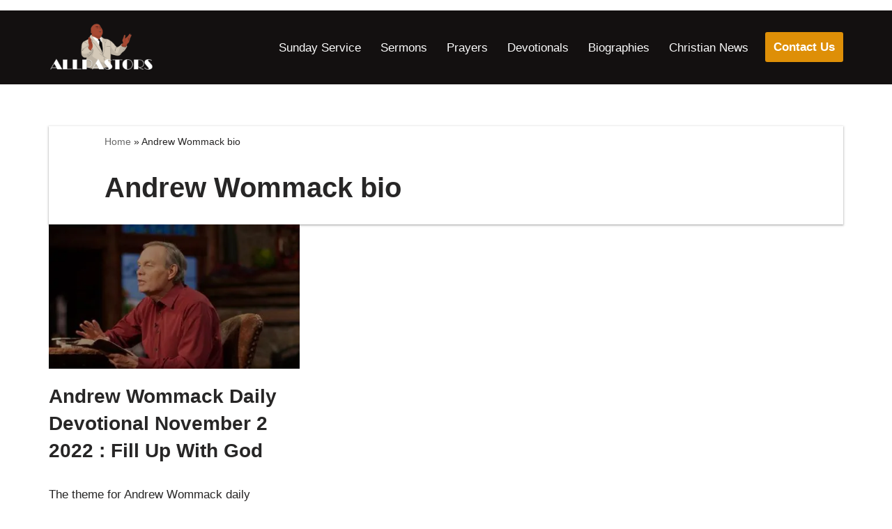

--- FILE ---
content_type: text/html; charset=UTF-8
request_url: https://www.allpastors.com/tag/andrew-wommack-bio/
body_size: 17902
content:
<!DOCTYPE html>
<html lang="en-US">

<head>
	
	<meta charset="UTF-8">
	<meta name="viewport" content="width=device-width, initial-scale=1, minimum-scale=1">
	<link rel="profile" href="https://gmpg.org/xfn/11">
		<meta name='robots' content='index, follow, max-image-preview:large, max-snippet:-1, max-video-preview:-1' />
<!-- Jetpack Site Verification Tags -->
<meta name="google-site-verification" content="4rKPRHMRnQxhGDJf3aicl78pRk313Lz0LWnN5H3kL74" />

	<!-- This site is optimized with the Yoast SEO Premium plugin v21.9 (Yoast SEO v26.8) - https://yoast.com/product/yoast-seo-premium-wordpress/ -->
	<title>Andrew Wommack bio Archives - ALL PASTORS</title>
	<link rel="canonical" href="https://www.allpastors.com/tag/andrew-wommack-bio/" />
	<meta property="og:locale" content="en_US" />
	<meta property="og:type" content="article" />
	<meta property="og:title" content="Andrew Wommack bio Archives" />
	<meta property="og:url" content="https://www.allpastors.com/tag/andrew-wommack-bio/" />
	<meta property="og:site_name" content="ALL PASTORS" />
	<meta name="twitter:card" content="summary_large_image" />
	<script type="application/ld+json" class="yoast-schema-graph">{"@context":"https://schema.org","@graph":[{"@type":"CollectionPage","@id":"https://www.allpastors.com/tag/andrew-wommack-bio/","url":"https://www.allpastors.com/tag/andrew-wommack-bio/","name":"Andrew Wommack bio Archives - ALL PASTORS","isPartOf":{"@id":"https://www.allpastors.com/#website"},"primaryImageOfPage":{"@id":"https://www.allpastors.com/tag/andrew-wommack-bio/#primaryimage"},"image":{"@id":"https://www.allpastors.com/tag/andrew-wommack-bio/#primaryimage"},"thumbnailUrl":"https://i0.wp.com/www.allpastors.com/wp-content/uploads/2022/11/Andrew-Wommack-sept-20.jpg?fit=430%2C247&ssl=1","breadcrumb":{"@id":"https://www.allpastors.com/tag/andrew-wommack-bio/#breadcrumb"},"inLanguage":"en-US"},{"@type":"ImageObject","inLanguage":"en-US","@id":"https://www.allpastors.com/tag/andrew-wommack-bio/#primaryimage","url":"https://i0.wp.com/www.allpastors.com/wp-content/uploads/2022/11/Andrew-Wommack-sept-20.jpg?fit=430%2C247&ssl=1","contentUrl":"https://i0.wp.com/www.allpastors.com/wp-content/uploads/2022/11/Andrew-Wommack-sept-20.jpg?fit=430%2C247&ssl=1","width":430,"height":247,"caption":"Andrew Wommack Daily Devotional April 17 2023."},{"@type":"BreadcrumbList","@id":"https://www.allpastors.com/tag/andrew-wommack-bio/#breadcrumb","itemListElement":[{"@type":"ListItem","position":1,"name":"Home","item":"https://www.allpastors.com/"},{"@type":"ListItem","position":2,"name":"Andrew Wommack bio"}]},{"@type":"WebSite","@id":"https://www.allpastors.com/#website","url":"https://www.allpastors.com/","name":"ALL PASTORS","description":"PLACE OF ENCOUNTER WITH GOD","publisher":{"@id":"https://www.allpastors.com/#organization"},"potentialAction":[{"@type":"SearchAction","target":{"@type":"EntryPoint","urlTemplate":"https://www.allpastors.com/?s={search_term_string}"},"query-input":{"@type":"PropertyValueSpecification","valueRequired":true,"valueName":"search_term_string"}}],"inLanguage":"en-US"},{"@type":"Organization","@id":"https://www.allpastors.com/#organization","name":"Allpastors.com","url":"https://www.allpastors.com/","logo":{"@type":"ImageObject","inLanguage":"en-US","@id":"https://www.allpastors.com/#/schema/logo/image/","url":"https://i0.wp.com/www.allpastors.com/wp-content/uploads/2021/12/All-Pastors-Logo-new.png?fit=1231%2C422&ssl=1","contentUrl":"https://i0.wp.com/www.allpastors.com/wp-content/uploads/2021/12/All-Pastors-Logo-new.png?fit=1231%2C422&ssl=1","width":1231,"height":422,"caption":"Allpastors.com"},"image":{"@id":"https://www.allpastors.com/#/schema/logo/image/"},"sameAs":["https://web.facebook.com/groups/christianforumandbibleteachings"]}]}</script>
	<!-- / Yoast SEO Premium plugin. -->


<link rel='dns-prefetch' href='//stats.wp.com' />
<link rel='preconnect' href='//i0.wp.com' />
<link rel='preconnect' href='//c0.wp.com' />
<link rel="alternate" type="application/rss+xml" title="ALL PASTORS &raquo; Feed" href="https://www.allpastors.com/feed/" />
<link rel="alternate" type="application/rss+xml" title="ALL PASTORS &raquo; Comments Feed" href="https://www.allpastors.com/comments/feed/" />
<link rel="alternate" type="application/rss+xml" title="ALL PASTORS &raquo; Andrew Wommack bio Tag Feed" href="https://www.allpastors.com/tag/andrew-wommack-bio/feed/" />
<style id='wp-img-auto-sizes-contain-inline-css'>
img:is([sizes=auto i],[sizes^="auto," i]){contain-intrinsic-size:3000px 1500px}
/*# sourceURL=wp-img-auto-sizes-contain-inline-css */
</style>

<style id='wp-emoji-styles-inline-css'>

	img.wp-smiley, img.emoji {
		display: inline !important;
		border: none !important;
		box-shadow: none !important;
		height: 1em !important;
		width: 1em !important;
		margin: 0 0.07em !important;
		vertical-align: -0.1em !important;
		background: none !important;
		padding: 0 !important;
	}
/*# sourceURL=wp-emoji-styles-inline-css */
</style>
<link rel='stylesheet' id='wp-block-library-css' href='https://c0.wp.com/c/6.9/wp-includes/css/dist/block-library/style.min.css' media='all' />
<style id='wp-block-heading-inline-css'>
h1:where(.wp-block-heading).has-background,h2:where(.wp-block-heading).has-background,h3:where(.wp-block-heading).has-background,h4:where(.wp-block-heading).has-background,h5:where(.wp-block-heading).has-background,h6:where(.wp-block-heading).has-background{padding:1.25em 2.375em}h1.has-text-align-left[style*=writing-mode]:where([style*=vertical-lr]),h1.has-text-align-right[style*=writing-mode]:where([style*=vertical-rl]),h2.has-text-align-left[style*=writing-mode]:where([style*=vertical-lr]),h2.has-text-align-right[style*=writing-mode]:where([style*=vertical-rl]),h3.has-text-align-left[style*=writing-mode]:where([style*=vertical-lr]),h3.has-text-align-right[style*=writing-mode]:where([style*=vertical-rl]),h4.has-text-align-left[style*=writing-mode]:where([style*=vertical-lr]),h4.has-text-align-right[style*=writing-mode]:where([style*=vertical-rl]),h5.has-text-align-left[style*=writing-mode]:where([style*=vertical-lr]),h5.has-text-align-right[style*=writing-mode]:where([style*=vertical-rl]),h6.has-text-align-left[style*=writing-mode]:where([style*=vertical-lr]),h6.has-text-align-right[style*=writing-mode]:where([style*=vertical-rl]){rotate:180deg}
/*# sourceURL=https://c0.wp.com/c/6.9/wp-includes/blocks/heading/style.min.css */
</style>
<style id='wp-block-latest-posts-inline-css'>
.wp-block-latest-posts{box-sizing:border-box}.wp-block-latest-posts.alignleft{margin-right:2em}.wp-block-latest-posts.alignright{margin-left:2em}.wp-block-latest-posts.wp-block-latest-posts__list{list-style:none}.wp-block-latest-posts.wp-block-latest-posts__list li{clear:both;overflow-wrap:break-word}.wp-block-latest-posts.is-grid{display:flex;flex-wrap:wrap}.wp-block-latest-posts.is-grid li{margin:0 1.25em 1.25em 0;width:100%}@media (min-width:600px){.wp-block-latest-posts.columns-2 li{width:calc(50% - .625em)}.wp-block-latest-posts.columns-2 li:nth-child(2n){margin-right:0}.wp-block-latest-posts.columns-3 li{width:calc(33.33333% - .83333em)}.wp-block-latest-posts.columns-3 li:nth-child(3n){margin-right:0}.wp-block-latest-posts.columns-4 li{width:calc(25% - .9375em)}.wp-block-latest-posts.columns-4 li:nth-child(4n){margin-right:0}.wp-block-latest-posts.columns-5 li{width:calc(20% - 1em)}.wp-block-latest-posts.columns-5 li:nth-child(5n){margin-right:0}.wp-block-latest-posts.columns-6 li{width:calc(16.66667% - 1.04167em)}.wp-block-latest-posts.columns-6 li:nth-child(6n){margin-right:0}}:root :where(.wp-block-latest-posts.is-grid){padding:0}:root :where(.wp-block-latest-posts.wp-block-latest-posts__list){padding-left:0}.wp-block-latest-posts__post-author,.wp-block-latest-posts__post-date{display:block;font-size:.8125em}.wp-block-latest-posts__post-excerpt,.wp-block-latest-posts__post-full-content{margin-bottom:1em;margin-top:.5em}.wp-block-latest-posts__featured-image a{display:inline-block}.wp-block-latest-posts__featured-image img{height:auto;max-width:100%;width:auto}.wp-block-latest-posts__featured-image.alignleft{float:left;margin-right:1em}.wp-block-latest-posts__featured-image.alignright{float:right;margin-left:1em}.wp-block-latest-posts__featured-image.aligncenter{margin-bottom:1em;text-align:center}
/*# sourceURL=https://c0.wp.com/c/6.9/wp-includes/blocks/latest-posts/style.min.css */
</style>
<style id='wp-block-group-inline-css'>
.wp-block-group{box-sizing:border-box}:where(.wp-block-group.wp-block-group-is-layout-constrained){position:relative}
/*# sourceURL=https://c0.wp.com/c/6.9/wp-includes/blocks/group/style.min.css */
</style>
<style id='wp-block-paragraph-inline-css'>
.is-small-text{font-size:.875em}.is-regular-text{font-size:1em}.is-large-text{font-size:2.25em}.is-larger-text{font-size:3em}.has-drop-cap:not(:focus):first-letter{float:left;font-size:8.4em;font-style:normal;font-weight:100;line-height:.68;margin:.05em .1em 0 0;text-transform:uppercase}body.rtl .has-drop-cap:not(:focus):first-letter{float:none;margin-left:.1em}p.has-drop-cap.has-background{overflow:hidden}:root :where(p.has-background){padding:1.25em 2.375em}:where(p.has-text-color:not(.has-link-color)) a{color:inherit}p.has-text-align-left[style*="writing-mode:vertical-lr"],p.has-text-align-right[style*="writing-mode:vertical-rl"]{rotate:180deg}
/*# sourceURL=https://c0.wp.com/c/6.9/wp-includes/blocks/paragraph/style.min.css */
</style>
<style id='global-styles-inline-css'>
:root{--wp--preset--aspect-ratio--square: 1;--wp--preset--aspect-ratio--4-3: 4/3;--wp--preset--aspect-ratio--3-4: 3/4;--wp--preset--aspect-ratio--3-2: 3/2;--wp--preset--aspect-ratio--2-3: 2/3;--wp--preset--aspect-ratio--16-9: 16/9;--wp--preset--aspect-ratio--9-16: 9/16;--wp--preset--color--black: #000000;--wp--preset--color--cyan-bluish-gray: #abb8c3;--wp--preset--color--white: #ffffff;--wp--preset--color--pale-pink: #f78da7;--wp--preset--color--vivid-red: #cf2e2e;--wp--preset--color--luminous-vivid-orange: #ff6900;--wp--preset--color--luminous-vivid-amber: #fcb900;--wp--preset--color--light-green-cyan: #7bdcb5;--wp--preset--color--vivid-green-cyan: #00d084;--wp--preset--color--pale-cyan-blue: #8ed1fc;--wp--preset--color--vivid-cyan-blue: #0693e3;--wp--preset--color--vivid-purple: #9b51e0;--wp--preset--color--neve-link-color: var(--nv-primary-accent);--wp--preset--color--neve-link-hover-color: var(--nv-secondary-accent);--wp--preset--color--nv-site-bg: var(--nv-site-bg);--wp--preset--color--nv-light-bg: var(--nv-light-bg);--wp--preset--color--nv-dark-bg: var(--nv-dark-bg);--wp--preset--color--neve-text-color: var(--nv-text-color);--wp--preset--color--nv-text-dark-bg: var(--nv-text-dark-bg);--wp--preset--color--nv-c-1: var(--nv-c-1);--wp--preset--color--nv-c-2: var(--nv-c-2);--wp--preset--gradient--vivid-cyan-blue-to-vivid-purple: linear-gradient(135deg,rgb(6,147,227) 0%,rgb(155,81,224) 100%);--wp--preset--gradient--light-green-cyan-to-vivid-green-cyan: linear-gradient(135deg,rgb(122,220,180) 0%,rgb(0,208,130) 100%);--wp--preset--gradient--luminous-vivid-amber-to-luminous-vivid-orange: linear-gradient(135deg,rgb(252,185,0) 0%,rgb(255,105,0) 100%);--wp--preset--gradient--luminous-vivid-orange-to-vivid-red: linear-gradient(135deg,rgb(255,105,0) 0%,rgb(207,46,46) 100%);--wp--preset--gradient--very-light-gray-to-cyan-bluish-gray: linear-gradient(135deg,rgb(238,238,238) 0%,rgb(169,184,195) 100%);--wp--preset--gradient--cool-to-warm-spectrum: linear-gradient(135deg,rgb(74,234,220) 0%,rgb(151,120,209) 20%,rgb(207,42,186) 40%,rgb(238,44,130) 60%,rgb(251,105,98) 80%,rgb(254,248,76) 100%);--wp--preset--gradient--blush-light-purple: linear-gradient(135deg,rgb(255,206,236) 0%,rgb(152,150,240) 100%);--wp--preset--gradient--blush-bordeaux: linear-gradient(135deg,rgb(254,205,165) 0%,rgb(254,45,45) 50%,rgb(107,0,62) 100%);--wp--preset--gradient--luminous-dusk: linear-gradient(135deg,rgb(255,203,112) 0%,rgb(199,81,192) 50%,rgb(65,88,208) 100%);--wp--preset--gradient--pale-ocean: linear-gradient(135deg,rgb(255,245,203) 0%,rgb(182,227,212) 50%,rgb(51,167,181) 100%);--wp--preset--gradient--electric-grass: linear-gradient(135deg,rgb(202,248,128) 0%,rgb(113,206,126) 100%);--wp--preset--gradient--midnight: linear-gradient(135deg,rgb(2,3,129) 0%,rgb(40,116,252) 100%);--wp--preset--font-size--small: 13px;--wp--preset--font-size--medium: 20px;--wp--preset--font-size--large: 36px;--wp--preset--font-size--x-large: 42px;--wp--preset--spacing--20: 0.44rem;--wp--preset--spacing--30: 0.67rem;--wp--preset--spacing--40: 1rem;--wp--preset--spacing--50: 1.5rem;--wp--preset--spacing--60: 2.25rem;--wp--preset--spacing--70: 3.38rem;--wp--preset--spacing--80: 5.06rem;--wp--preset--shadow--natural: 6px 6px 9px rgba(0, 0, 0, 0.2);--wp--preset--shadow--deep: 12px 12px 50px rgba(0, 0, 0, 0.4);--wp--preset--shadow--sharp: 6px 6px 0px rgba(0, 0, 0, 0.2);--wp--preset--shadow--outlined: 6px 6px 0px -3px rgb(255, 255, 255), 6px 6px rgb(0, 0, 0);--wp--preset--shadow--crisp: 6px 6px 0px rgb(0, 0, 0);}:where(.is-layout-flex){gap: 0.5em;}:where(.is-layout-grid){gap: 0.5em;}body .is-layout-flex{display: flex;}.is-layout-flex{flex-wrap: wrap;align-items: center;}.is-layout-flex > :is(*, div){margin: 0;}body .is-layout-grid{display: grid;}.is-layout-grid > :is(*, div){margin: 0;}:where(.wp-block-columns.is-layout-flex){gap: 2em;}:where(.wp-block-columns.is-layout-grid){gap: 2em;}:where(.wp-block-post-template.is-layout-flex){gap: 1.25em;}:where(.wp-block-post-template.is-layout-grid){gap: 1.25em;}.has-black-color{color: var(--wp--preset--color--black) !important;}.has-cyan-bluish-gray-color{color: var(--wp--preset--color--cyan-bluish-gray) !important;}.has-white-color{color: var(--wp--preset--color--white) !important;}.has-pale-pink-color{color: var(--wp--preset--color--pale-pink) !important;}.has-vivid-red-color{color: var(--wp--preset--color--vivid-red) !important;}.has-luminous-vivid-orange-color{color: var(--wp--preset--color--luminous-vivid-orange) !important;}.has-luminous-vivid-amber-color{color: var(--wp--preset--color--luminous-vivid-amber) !important;}.has-light-green-cyan-color{color: var(--wp--preset--color--light-green-cyan) !important;}.has-vivid-green-cyan-color{color: var(--wp--preset--color--vivid-green-cyan) !important;}.has-pale-cyan-blue-color{color: var(--wp--preset--color--pale-cyan-blue) !important;}.has-vivid-cyan-blue-color{color: var(--wp--preset--color--vivid-cyan-blue) !important;}.has-vivid-purple-color{color: var(--wp--preset--color--vivid-purple) !important;}.has-neve-link-color-color{color: var(--wp--preset--color--neve-link-color) !important;}.has-neve-link-hover-color-color{color: var(--wp--preset--color--neve-link-hover-color) !important;}.has-nv-site-bg-color{color: var(--wp--preset--color--nv-site-bg) !important;}.has-nv-light-bg-color{color: var(--wp--preset--color--nv-light-bg) !important;}.has-nv-dark-bg-color{color: var(--wp--preset--color--nv-dark-bg) !important;}.has-neve-text-color-color{color: var(--wp--preset--color--neve-text-color) !important;}.has-nv-text-dark-bg-color{color: var(--wp--preset--color--nv-text-dark-bg) !important;}.has-nv-c-1-color{color: var(--wp--preset--color--nv-c-1) !important;}.has-nv-c-2-color{color: var(--wp--preset--color--nv-c-2) !important;}.has-black-background-color{background-color: var(--wp--preset--color--black) !important;}.has-cyan-bluish-gray-background-color{background-color: var(--wp--preset--color--cyan-bluish-gray) !important;}.has-white-background-color{background-color: var(--wp--preset--color--white) !important;}.has-pale-pink-background-color{background-color: var(--wp--preset--color--pale-pink) !important;}.has-vivid-red-background-color{background-color: var(--wp--preset--color--vivid-red) !important;}.has-luminous-vivid-orange-background-color{background-color: var(--wp--preset--color--luminous-vivid-orange) !important;}.has-luminous-vivid-amber-background-color{background-color: var(--wp--preset--color--luminous-vivid-amber) !important;}.has-light-green-cyan-background-color{background-color: var(--wp--preset--color--light-green-cyan) !important;}.has-vivid-green-cyan-background-color{background-color: var(--wp--preset--color--vivid-green-cyan) !important;}.has-pale-cyan-blue-background-color{background-color: var(--wp--preset--color--pale-cyan-blue) !important;}.has-vivid-cyan-blue-background-color{background-color: var(--wp--preset--color--vivid-cyan-blue) !important;}.has-vivid-purple-background-color{background-color: var(--wp--preset--color--vivid-purple) !important;}.has-neve-link-color-background-color{background-color: var(--wp--preset--color--neve-link-color) !important;}.has-neve-link-hover-color-background-color{background-color: var(--wp--preset--color--neve-link-hover-color) !important;}.has-nv-site-bg-background-color{background-color: var(--wp--preset--color--nv-site-bg) !important;}.has-nv-light-bg-background-color{background-color: var(--wp--preset--color--nv-light-bg) !important;}.has-nv-dark-bg-background-color{background-color: var(--wp--preset--color--nv-dark-bg) !important;}.has-neve-text-color-background-color{background-color: var(--wp--preset--color--neve-text-color) !important;}.has-nv-text-dark-bg-background-color{background-color: var(--wp--preset--color--nv-text-dark-bg) !important;}.has-nv-c-1-background-color{background-color: var(--wp--preset--color--nv-c-1) !important;}.has-nv-c-2-background-color{background-color: var(--wp--preset--color--nv-c-2) !important;}.has-black-border-color{border-color: var(--wp--preset--color--black) !important;}.has-cyan-bluish-gray-border-color{border-color: var(--wp--preset--color--cyan-bluish-gray) !important;}.has-white-border-color{border-color: var(--wp--preset--color--white) !important;}.has-pale-pink-border-color{border-color: var(--wp--preset--color--pale-pink) !important;}.has-vivid-red-border-color{border-color: var(--wp--preset--color--vivid-red) !important;}.has-luminous-vivid-orange-border-color{border-color: var(--wp--preset--color--luminous-vivid-orange) !important;}.has-luminous-vivid-amber-border-color{border-color: var(--wp--preset--color--luminous-vivid-amber) !important;}.has-light-green-cyan-border-color{border-color: var(--wp--preset--color--light-green-cyan) !important;}.has-vivid-green-cyan-border-color{border-color: var(--wp--preset--color--vivid-green-cyan) !important;}.has-pale-cyan-blue-border-color{border-color: var(--wp--preset--color--pale-cyan-blue) !important;}.has-vivid-cyan-blue-border-color{border-color: var(--wp--preset--color--vivid-cyan-blue) !important;}.has-vivid-purple-border-color{border-color: var(--wp--preset--color--vivid-purple) !important;}.has-neve-link-color-border-color{border-color: var(--wp--preset--color--neve-link-color) !important;}.has-neve-link-hover-color-border-color{border-color: var(--wp--preset--color--neve-link-hover-color) !important;}.has-nv-site-bg-border-color{border-color: var(--wp--preset--color--nv-site-bg) !important;}.has-nv-light-bg-border-color{border-color: var(--wp--preset--color--nv-light-bg) !important;}.has-nv-dark-bg-border-color{border-color: var(--wp--preset--color--nv-dark-bg) !important;}.has-neve-text-color-border-color{border-color: var(--wp--preset--color--neve-text-color) !important;}.has-nv-text-dark-bg-border-color{border-color: var(--wp--preset--color--nv-text-dark-bg) !important;}.has-nv-c-1-border-color{border-color: var(--wp--preset--color--nv-c-1) !important;}.has-nv-c-2-border-color{border-color: var(--wp--preset--color--nv-c-2) !important;}.has-vivid-cyan-blue-to-vivid-purple-gradient-background{background: var(--wp--preset--gradient--vivid-cyan-blue-to-vivid-purple) !important;}.has-light-green-cyan-to-vivid-green-cyan-gradient-background{background: var(--wp--preset--gradient--light-green-cyan-to-vivid-green-cyan) !important;}.has-luminous-vivid-amber-to-luminous-vivid-orange-gradient-background{background: var(--wp--preset--gradient--luminous-vivid-amber-to-luminous-vivid-orange) !important;}.has-luminous-vivid-orange-to-vivid-red-gradient-background{background: var(--wp--preset--gradient--luminous-vivid-orange-to-vivid-red) !important;}.has-very-light-gray-to-cyan-bluish-gray-gradient-background{background: var(--wp--preset--gradient--very-light-gray-to-cyan-bluish-gray) !important;}.has-cool-to-warm-spectrum-gradient-background{background: var(--wp--preset--gradient--cool-to-warm-spectrum) !important;}.has-blush-light-purple-gradient-background{background: var(--wp--preset--gradient--blush-light-purple) !important;}.has-blush-bordeaux-gradient-background{background: var(--wp--preset--gradient--blush-bordeaux) !important;}.has-luminous-dusk-gradient-background{background: var(--wp--preset--gradient--luminous-dusk) !important;}.has-pale-ocean-gradient-background{background: var(--wp--preset--gradient--pale-ocean) !important;}.has-electric-grass-gradient-background{background: var(--wp--preset--gradient--electric-grass) !important;}.has-midnight-gradient-background{background: var(--wp--preset--gradient--midnight) !important;}.has-small-font-size{font-size: var(--wp--preset--font-size--small) !important;}.has-medium-font-size{font-size: var(--wp--preset--font-size--medium) !important;}.has-large-font-size{font-size: var(--wp--preset--font-size--large) !important;}.has-x-large-font-size{font-size: var(--wp--preset--font-size--x-large) !important;}
/*# sourceURL=global-styles-inline-css */
</style>

<style id='classic-theme-styles-inline-css'>
/*! This file is auto-generated */
.wp-block-button__link{color:#fff;background-color:#32373c;border-radius:9999px;box-shadow:none;text-decoration:none;padding:calc(.667em + 2px) calc(1.333em + 2px);font-size:1.125em}.wp-block-file__button{background:#32373c;color:#fff;text-decoration:none}
/*# sourceURL=/wp-includes/css/classic-themes.min.css */
</style>
<link rel='stylesheet' id='simple-banner-style-css' href='https://www.allpastors.com/wp-content/plugins/simple-banner/simple-banner.css?ver=3.2.1' media='all' />
<link rel='stylesheet' id='neve-style-css' href='https://www.allpastors.com/wp-content/themes/neve/style-main-new.min.css?ver=4.2.2' media='all' />
<style id='neve-style-inline-css'>
.is-menu-sidebar .header-menu-sidebar { visibility: visible; }.is-menu-sidebar.menu_sidebar_slide_left .header-menu-sidebar { transform: translate3d(0, 0, 0); left: 0; }.is-menu-sidebar.menu_sidebar_slide_right .header-menu-sidebar { transform: translate3d(0, 0, 0); right: 0; }.is-menu-sidebar.menu_sidebar_pull_right .header-menu-sidebar, .is-menu-sidebar.menu_sidebar_pull_left .header-menu-sidebar { transform: translateX(0); }.is-menu-sidebar.menu_sidebar_dropdown .header-menu-sidebar { height: auto; }.is-menu-sidebar.menu_sidebar_dropdown .header-menu-sidebar-inner { max-height: 400px; padding: 20px 0; }.is-menu-sidebar.menu_sidebar_full_canvas .header-menu-sidebar { opacity: 1; }.header-menu-sidebar .menu-item-nav-search:not(.floating) { pointer-events: none; }.header-menu-sidebar .menu-item-nav-search .is-menu-sidebar { pointer-events: unset; }@media screen and (max-width: 960px) { .builder-item.cr .item--inner { --textalign: center; --justify: center; } }
.nv-meta-list li.meta:not(:last-child):after { content:"/" }.nv-meta-list .no-mobile{
			display:none;
		}.nv-meta-list li.last::after{
			content: ""!important;
		}@media (min-width: 769px) {
			.nv-meta-list .no-mobile {
				display: inline-block;
			}
			.nv-meta-list li.last:not(:last-child)::after {
		 		content: "/" !important;
			}
		}
 :root{ --container: 748px;--postwidth:100%; --primarybtnbg: var(--nv-primary-accent); --primarybtnhoverbg: var(--nv-primary-accent); --primarybtncolor: #fff; --secondarybtncolor: var(--nv-primary-accent); --primarybtnhovercolor: #fff; --secondarybtnhovercolor: var(--nv-primary-accent);--primarybtnborderradius:3px;--secondarybtnborderradius:3px;--secondarybtnborderwidth:3px;--btnpadding:13px 15px;--primarybtnpadding:13px 15px;--secondarybtnpadding:calc(13px - 3px) calc(15px - 3px); --bodyfontfamily: Arial,Helvetica,sans-serif; --bodyfontsize: 15px; --bodylineheight: 1.6em; --bodyletterspacing: 0px; --bodyfontweight: 400; --bodytexttransform: none; --h1fontsize: 36px; --h1fontweight: 700; --h1lineheight: 1.2; --h1letterspacing: 0px; --h1texttransform: none; --h2fontsize: 28px; --h2fontweight: 700; --h2lineheight: 1.3; --h2letterspacing: 0px; --h2texttransform: none; --h3fontsize: 24px; --h3fontweight: 700; --h3lineheight: 1.4; --h3letterspacing: 0px; --h3texttransform: none; --h4fontsize: 20px; --h4fontweight: 700; --h4lineheight: 1.6; --h4letterspacing: 0px; --h4texttransform: none; --h5fontsize: 16px; --h5fontweight: 700; --h5lineheight: 1.6; --h5letterspacing: 0px; --h5texttransform: none; --h6fontsize: 14px; --h6fontweight: 700; --h6lineheight: 1.6; --h6letterspacing: 0px; --h6texttransform: none;--formfieldborderwidth:2px;--formfieldborderradius:3px; --formfieldbgcolor: var(--nv-site-bg); --formfieldbordercolor: #dddddd; --formfieldcolor: var(--nv-text-color);--formfieldpadding:10px 12px; } .nv-index-posts{ --borderradius:0px; } .single-post-container .alignfull > [class*="__inner-container"], .single-post-container .alignwide > [class*="__inner-container"]{ max-width:718px } .nv-meta-list{ --avatarsize: 20px; } .single .nv-meta-list{ --avatarsize: 20px; } .nv-is-boxed.nv-comments-wrap{ --padding:20px; } .nv-is-boxed.comment-respond{ --padding:20px; } .single:not(.single-product), .page{ --c-vspace:0 0 0 0;; } .scroll-to-top{ --color: var(--nv-text-dark-bg);--padding:8px 10px; --borderradius: 3px; --bgcolor: var(--nv-primary-accent); --hovercolor: var(--nv-text-dark-bg); --hoverbgcolor: var(--nv-primary-accent);--size:16px; } .global-styled{ --bgcolor: var(--nv-site-bg); } .header-top{ --rowbcolor: var(--nv-light-bg); --color: var(--nv-text-color); --bgcolor: var(--nv-site-bg); } .header-main{ --rowbwidth:0px; --rowbcolor: #0a0707; --color: rgba(255, 255, 255, 0.98); --bgcolor: #131010; } .header-bottom{ --rowbcolor: var(--nv-light-bg); --color: var(--nv-text-color); --bgcolor: var(--nv-site-bg); } .header-menu-sidebar-bg{ --justify: flex-start; --textalign: left;--flexg: 1;--wrapdropdownwidth: auto; --color: var(--nv-text-color); --bgcolor: var(--nv-site-bg); } .header-menu-sidebar{ width: 360px; } .builder-item--logo{ --maxwidth: 120px; --fs: 24px;--padding:10px 0;--margin:0; --textalign: left;--justify: flex-start; } .builder-item--nav-icon,.header-menu-sidebar .close-sidebar-panel .navbar-toggle{ --borderradius:0; } .builder-item--nav-icon{ --label-margin:0 5px 0 0;;--padding:10px 15px;--margin:0; } .builder-item--primary-menu{ --hovercolor: #d0ff6b; --hovertextcolor: var(--nv-text-color); --activecolor: var(--nv-primary-accent); --spacing: 20px; --height: 25px;--padding:0;--margin:0; --fontsize: 1em; --lineheight: 1.6; --letterspacing: 0px; --fontweight: 500; --texttransform: none; --iconsize: 1em; } .hfg-is-group.has-primary-menu .inherit-ff{ --inheritedfw: 500; } .builder-item--button_base{ --primarybtnbg: var(--nv-primary-accent); --primarybtncolor: #fff; --primarybtnhoverbg: var(--nv-primary-accent); --primarybtnhovercolor: #fff;--primarybtnborderradius:3px;--primarybtnshadow:none;--primarybtnhovershadow:none;--padding:8px 12px;--margin:0; } .footer-top-inner .row{ grid-template-columns:1fr 1fr 1fr; --valign: flex-start; } .footer-top{ --rowbcolor: var(--nv-light-bg); --color: var(--nv-text-color); --bgcolor: var(--nv-site-bg); } .footer-main-inner .row{ grid-template-columns:1fr; --valign: flex-start; } .footer-main{ --rowbcolor: var(--nv-light-bg); --color: var(--nv-text-color); --bgcolor: var(--nv-site-bg); } .footer-bottom-inner .row{ grid-template-columns:1fr 1fr 1fr; --valign: flex-start; } .footer-bottom{ --rowbcolor: var(--nv-light-bg); --color: var(--nv-text-dark-bg); --bgcolor: var(--nv-dark-bg); } .builder-item--footer-one-widgets{ --padding:0;--margin:0; --textalign: left;--justify: flex-start; } .builder-item--footer-three-widgets{ --padding:0;--margin:0; --textalign: left;--justify: flex-start; } .builder-item--footer-four-widgets{ --padding:0;--margin:0; --textalign: left;--justify: flex-start; } @media(min-width: 576px){ :root{ --container: 992px;--postwidth:50%;--btnpadding:13px 15px;--primarybtnpadding:13px 15px;--secondarybtnpadding:calc(13px - 3px) calc(15px - 3px); --bodyfontsize: 16px; --bodylineheight: 1.6em; --bodyletterspacing: 0px; --h1fontsize: 38px; --h1lineheight: 1.2; --h1letterspacing: 0px; --h2fontsize: 30px; --h2lineheight: 1.2; --h2letterspacing: 0px; --h3fontsize: 26px; --h3lineheight: 1.4; --h3letterspacing: 0px; --h4fontsize: 22px; --h4lineheight: 1.5; --h4letterspacing: 0px; --h5fontsize: 18px; --h5lineheight: 1.6; --h5letterspacing: 0px; --h6fontsize: 14px; --h6lineheight: 1.6; --h6letterspacing: 0px; } .single-post-container .alignfull > [class*="__inner-container"], .single-post-container .alignwide > [class*="__inner-container"]{ max-width:962px } .nv-meta-list{ --avatarsize: 20px; } .single .nv-meta-list{ --avatarsize: 20px; } .nv-is-boxed.nv-comments-wrap{ --padding:30px; } .nv-is-boxed.comment-respond{ --padding:30px; } .single:not(.single-product), .page{ --c-vspace:0 0 0 0;; } .scroll-to-top{ --padding:8px 10px;--size:16px; } .header-main{ --rowbwidth:0px; } .header-menu-sidebar-bg{ --justify: flex-start; --textalign: left;--flexg: 1;--wrapdropdownwidth: auto; } .header-menu-sidebar{ width: 360px; } .builder-item--logo{ --maxwidth: 120px; --fs: 24px;--padding:10px 0;--margin:0; --textalign: left;--justify: flex-start; } .builder-item--nav-icon{ --label-margin:0 5px 0 0;;--padding:10px 15px;--margin:0; } .builder-item--primary-menu{ --spacing: 20px; --height: 25px;--padding:0;--margin:0; --fontsize: 1em; --lineheight: 1.6; --letterspacing: 0px; --iconsize: 1em; } .builder-item--button_base{ --padding:8px 12px;--margin:0; } .builder-item--footer-one-widgets{ --padding:0;--margin:0; --textalign: left;--justify: flex-start; } .builder-item--footer-three-widgets{ --padding:0;--margin:0; --textalign: left;--justify: flex-start; } .builder-item--footer-four-widgets{ --padding:0;--margin:0; --textalign: left;--justify: flex-start; } }@media(min-width: 960px){ :root{ --container: 1170px;--postwidth:33.333333333333%;--btnpadding:13px 15px;--primarybtnpadding:13px 15px;--secondarybtnpadding:calc(13px - 3px) calc(15px - 3px); --bodyfontsize: 17px; --bodylineheight: 1.7em; --bodyletterspacing: 0px; --h1fontsize: 40px; --h1lineheight: 1.1; --h1letterspacing: 0px; --h2fontsize: 32px; --h2lineheight: 1.2; --h2letterspacing: 0px; --h3fontsize: 28px; --h3lineheight: 1.4; --h3letterspacing: 0px; --h4fontsize: 24px; --h4lineheight: 1.5; --h4letterspacing: 0px; --h5fontsize: 20px; --h5lineheight: 1.6; --h5letterspacing: 0px; --h6fontsize: 16px; --h6lineheight: 1.6; --h6letterspacing: 0px; } body:not(.single):not(.archive):not(.blog):not(.search):not(.error404) .neve-main > .container .col, body.post-type-archive-course .neve-main > .container .col, body.post-type-archive-llms_membership .neve-main > .container .col{ max-width: 100%; } body:not(.single):not(.archive):not(.blog):not(.search):not(.error404) .nv-sidebar-wrap, body.post-type-archive-course .nv-sidebar-wrap, body.post-type-archive-llms_membership .nv-sidebar-wrap{ max-width: 0%; } .neve-main > .archive-container .nv-index-posts.col{ max-width: 100%; } .neve-main > .archive-container .nv-sidebar-wrap{ max-width: 0%; } .neve-main > .single-post-container .nv-single-post-wrap.col{ max-width: 70%; } .single-post-container .alignfull > [class*="__inner-container"], .single-post-container .alignwide > [class*="__inner-container"]{ max-width:789px } .container-fluid.single-post-container .alignfull > [class*="__inner-container"], .container-fluid.single-post-container .alignwide > [class*="__inner-container"]{ max-width:calc(70% + 15px) } .neve-main > .single-post-container .nv-sidebar-wrap{ max-width: 30%; } .nv-meta-list{ --avatarsize: 20px; } .single .nv-meta-list{ --avatarsize: 20px; } .nv-is-boxed.nv-comments-wrap{ --padding:40px; } .nv-is-boxed.comment-respond{ --padding:40px; } .single:not(.single-product), .page{ --c-vspace:0 0 0 0;; } .scroll-to-top{ --padding:8px 10px;--size:16px; } .header-main{ --rowbwidth:0px; } .header-menu-sidebar-bg{ --justify: flex-start; --textalign: left;--flexg: 1;--wrapdropdownwidth: auto; } .header-menu-sidebar{ width: 360px; } .builder-item--logo{ --maxwidth: 150px; --fs: 24px;--padding:10px 0;--margin:0; --textalign: left;--justify: flex-start; } .builder-item--nav-icon{ --label-margin:0 5px 0 0;;--padding:10px 15px;--margin:0; } .builder-item--primary-menu{ --spacing: 20px; --height: 25px;--padding:0;--margin:0; --fontsize: 1em; --lineheight: 1.6; --letterspacing: 0px; --iconsize: 1em; } .builder-item--button_base{ --padding:8px 12px;--margin:0; } .builder-item--footer-one-widgets{ --padding:0;--margin:0; --textalign: left;--justify: flex-start; } .builder-item--footer-three-widgets{ --padding:0;--margin:0; --textalign: left;--justify: flex-start; } .builder-item--footer-four-widgets{ --padding:0;--margin:0; --textalign: left;--justify: flex-start; } }.scroll-to-top {right: 20px; border: none; position: fixed; bottom: 30px; display: none; opacity: 0; visibility: hidden; transition: opacity 0.3s ease-in-out, visibility 0.3s ease-in-out; align-items: center; justify-content: center; z-index: 999; } @supports (-webkit-overflow-scrolling: touch) { .scroll-to-top { bottom: 74px; } } .scroll-to-top.image { background-position: center; } .scroll-to-top .scroll-to-top-image { width: 100%; height: 100%; } .scroll-to-top .scroll-to-top-label { margin: 0; padding: 5px; } .scroll-to-top:hover { text-decoration: none; } .scroll-to-top.scroll-to-top-left {left: 20px; right: unset;} .scroll-to-top.scroll-show-mobile { display: flex; } @media (min-width: 960px) { .scroll-to-top { display: flex; } }.scroll-to-top { color: var(--color); padding: var(--padding); border-radius: var(--borderradius); background: var(--bgcolor); } .scroll-to-top:hover, .scroll-to-top:focus { color: var(--hovercolor); background: var(--hoverbgcolor); } .scroll-to-top-icon, .scroll-to-top.image .scroll-to-top-image { width: var(--size); height: var(--size); } .scroll-to-top-image { background-image: var(--bgimage); background-size: cover; }:root{--nv-primary-accent:#de8f07;--nv-secondary-accent:#2f5aae;--nv-site-bg:#ffffff;--nv-light-bg:#f4f5f7;--nv-dark-bg:#121212;--nv-text-color:#272626;--nv-text-dark-bg:#ffffff;--nv-c-1:#9463ae;--nv-c-2:#be574b;--nv-fallback-ff:Arial, Helvetica, sans-serif;}
/*# sourceURL=neve-style-inline-css */
</style>
<script src="https://c0.wp.com/c/6.9/wp-includes/js/jquery/jquery.min.js" id="jquery-core-js"></script>
<script type="litespeed/javascript" data-src="https://c0.wp.com/c/6.9/wp-includes/js/jquery/jquery-migrate.min.js" id="jquery-migrate-js"></script>
<script id="simple-banner-script-js-before" type="litespeed/javascript">const simpleBannerScriptParams={"pro_version_enabled":"","debug_mode":"","id":31262,"version":"3.2.1","banner_params":[{"hide_simple_banner":"no","simple_banner_prepend_element":"body","simple_banner_position":"","header_margin":"","header_padding":"","wp_body_open_enabled":"","wp_body_open":!0,"simple_banner_z_index":"","simple_banner_text":"<p><a href=\"https:\/\/x.com\/Allpastors1?t=tA0zKk-ArLRb6StDYjAgkw&amp;s=08\" rel=\"noreferrer noopener\"><strong>Click here<\/strong><\/a> to follow us on X formerly Twitter for more Daily Prayers, Devotionals, Christian News and Powerful Prophetic Declarations.<\/p>","disabled_on_current_page":!1,"disabled_pages_array":[],"is_current_page_a_post":!0,"disabled_on_posts":"","simple_banner_disabled_page_paths":"","simple_banner_font_size":"","simple_banner_color":"","simple_banner_text_color":"","simple_banner_link_color":"","simple_banner_close_color":"","simple_banner_custom_css":"","simple_banner_scrolling_custom_css":"","simple_banner_text_custom_css":"","simple_banner_button_css":"","site_custom_css":"","keep_site_custom_css":"","site_custom_js":"","keep_site_custom_js":"","close_button_enabled":"","close_button_expiration":"","close_button_cookie_set":!1,"current_date":{"date":"2026-01-24 01:21:25.309200","timezone_type":3,"timezone":"UTC"},"start_date":{"date":"2026-01-24 01:21:25.309204","timezone_type":3,"timezone":"UTC"},"end_date":{"date":"2026-01-24 01:21:25.309206","timezone_type":3,"timezone":"UTC"},"simple_banner_start_after_date":"","simple_banner_remove_after_date":"","simple_banner_insert_inside_element":""}]}</script>
<script type="litespeed/javascript" data-src="https://www.allpastors.com/wp-content/plugins/simple-banner/simple-banner.js?ver=3.2.1" id="simple-banner-script-js"></script>
<link rel="https://api.w.org/" href="https://www.allpastors.com/wp-json/" /><link rel="alternate" title="JSON" type="application/json" href="https://www.allpastors.com/wp-json/wp/v2/tags/8537" /><link rel="EditURI" type="application/rsd+xml" title="RSD" href="https://www.allpastors.com/xmlrpc.php?rsd" />
<meta name="generator" content="WordPress 6.9" />
<style id="simple-banner-background-color" type="text/css">.simple-banner{background: #024985;}</style><style id="simple-banner-text-color" type="text/css">.simple-banner .simple-banner-text{color: #ffffff;}</style><style id="simple-banner-link-color" type="text/css">.simple-banner .simple-banner-text a{color:#f16521;}</style><style id="simple-banner-z-index" type="text/css">.simple-banner{z-index: 99999;}</style><style id="simple-banner-site-custom-css-dummy" type="text/css"></style><script id="simple-banner-site-custom-js-dummy" type="text/javascript"></script>	<style>img#wpstats{display:none}</style>
		      <meta name="onesignal" content="wordpress-plugin"/>
            <script type="litespeed/javascript">window.OneSignalDeferred=window.OneSignalDeferred||[];OneSignalDeferred.push(function(OneSignal){var oneSignal_options={};window._oneSignalInitOptions=oneSignal_options;oneSignal_options.serviceWorkerParam={scope:'/wp-content/plugins/onesignal-free-web-push-notifications/sdk_files/push/onesignal/'};oneSignal_options.serviceWorkerPath='OneSignalSDKWorker.js';OneSignal.Notifications.setDefaultUrl("https://www.allpastors.com");oneSignal_options.wordpress=!0;oneSignal_options.appId='11dbdd74-5fc8-46ad-b872-8d1fe1a6e0be';oneSignal_options.allowLocalhostAsSecureOrigin=!0;oneSignal_options.welcomeNotification={};oneSignal_options.welcomeNotification.title="Allpastors";oneSignal_options.welcomeNotification.message="Thanks for Accepting Christ";oneSignal_options.welcomeNotification.url="https://allpastors.com/";oneSignal_options.path="https://www.allpastors.com/wp-content/plugins/onesignal-free-web-push-notifications/sdk_files/";oneSignal_options.safari_web_id="web.onesignal.auto.40767e72-dc1c-4bfb-b1c2-39a715222d63";oneSignal_options.promptOptions={};oneSignal_options.promptOptions.actionMessage="Subscribe to get Latest Sermons, Devotionals & Prayers";oneSignal_options.promptOptions.exampleNotificationTitleDesktop="Accept Christ";oneSignal_options.promptOptions.exampleNotificationMessageDesktop="Accept Christ";oneSignal_options.promptOptions.exampleNotificationTitleMobile="Accept Christ";oneSignal_options.promptOptions.exampleNotificationMessageMobile="Accept Christ";oneSignal_options.promptOptions.exampleNotificationCaption="Accept Christ";oneSignal_options.promptOptions.acceptButtonText="Accept Christ";oneSignal_options.promptOptions.siteName="https://allpastors.com/";oneSignal_options.promptOptions.autoAcceptTitle="Accept Christ";oneSignal_options.notifyButton={};oneSignal_options.notifyButton.enable=!0;oneSignal_options.notifyButton.position='bottom-right';oneSignal_options.notifyButton.theme='default';oneSignal_options.notifyButton.size='medium';oneSignal_options.notifyButton.showCredit=!0;oneSignal_options.notifyButton.text={};oneSignal_options.notifyButton.text['tip.state.unsubscribed']='We are not happy that you are leaving';oneSignal_options.notifyButton.text['tip.state.subscribed']='God bless you for subscribing to our notification';oneSignal_options.notifyButton.text['tip.state.blocked']='We are not happy that you are leaving';oneSignal_options.notifyButton.text['message.action.subscribed']='Thank you for taking a bold step towards your spiritual growth';oneSignal_options.notifyButton.text['message.action.resubscribed']='Thank you for taking a bold step towards your spiritual growth';oneSignal_options.notifyButton.text['message.action.unsubscribed']='We are not happy that you are leaving';oneSignal_options.notifyButton.text['dialog.main.title']='All Pastors Sermons';oneSignal_options.notifyButton.text['dialog.main.button.subscribe']='Accept Christ';oneSignal_options.notifyButton.text['dialog.blocked.title']='Accept Christ';OneSignal.init(window._oneSignalInitOptions)});function documentInitOneSignal(){var oneSignal_elements=document.getElementsByClassName("OneSignal-prompt");var oneSignalLinkClickHandler=function(event){OneSignal.Notifications.requestPermission();event.preventDefault()};for(var i=0;i<oneSignal_elements.length;i++)
oneSignal_elements[i].addEventListener('click',oneSignalLinkClickHandler,!1);}
if(document.readyState==='complete'){documentInitOneSignal()}else{window.addEventListener("load",function(event){documentInitOneSignal()})}</script>
<link rel="icon" href="https://i0.wp.com/www.allpastors.com/wp-content/uploads/2023/07/cropped-cropped-ALLPASTORS.png?fit=32%2C32&#038;ssl=1" sizes="32x32" />
<link rel="icon" href="https://i0.wp.com/www.allpastors.com/wp-content/uploads/2023/07/cropped-cropped-ALLPASTORS.png?fit=192%2C192&#038;ssl=1" sizes="192x192" />
<link rel="apple-touch-icon" href="https://i0.wp.com/www.allpastors.com/wp-content/uploads/2023/07/cropped-cropped-ALLPASTORS.png?fit=180%2C180&#038;ssl=1" />
<meta name="msapplication-TileImage" content="https://i0.wp.com/www.allpastors.com/wp-content/uploads/2023/07/cropped-cropped-ALLPASTORS.png?fit=270%2C270&#038;ssl=1" />
		<style id="wp-custom-css">
			.post-border {
    border: 2px solid #d3d3d3;
    padding: 20px;
    border-radius: 10px;
    box-shadow: 0px 0px 10px rgba(0, 0, 0, 0.1);
    margin-bottom: 20px;

}




.subscribe-embedded-form {
    font-size: 14px;
    background-color: #e0b3b3;
    font-family: "Open Sans","Helvetica Neue",Arial,Helvetica,Verdana,sans-serif;
    color: #007cba;
}

h2.wp-block-heading {
    font-size: 20px;
	color: #D18408;
}
.textwidget {
    /* margin: 20px; */
    line-height: 2.1em;
}
/* Default CSS (for smaller/mobile screens) */
div#HB_Footer_Close_hbagency_space_55365 {
    top: 5px !important;
}

div#HB_Footer_Close_hbagency_space_28262{
    top: 5px !important;
}

div#HB_Footer_Close_hbagency_space_28260{
    display: none !important;
}
.textwidget {
    /* margin: 20px; */
    line-height: 2.1em;
}

.card {
    margin-bottom: 30px;
    box-shadow: 0 2px 5px rgba(0, 0, 0, 0.15);
	
}

.card-img-top {
    width: 100%;
    height: 200px;
    object-fit: cover;
}

.card-title {
    font-size: 1.25rem;
    margin-bottom: 15px;
}

.card-title a {
    color: #333;
    text-decoration: none;
}

.card-title a:hover {
    color: #007bff;
}

.card-body {
    padding: 15px;
}

.pagination {
    text-align: center;
    padding: 20px 0;
}

.pagination .nav-links {
    display: inline-block;
}

.pagination .page-numbers {
    margin: 0 3px;
    padding: 5px 10px;
    border-radius: 3px;
    background: #f5f5f5;
    color: #333;
    text-decoration: none;
}

.pagination .page-numbers.current {
    background: #333;
    color: #fff;
}


/* CSS for flex layout */
.flex-container {
    display: flex;
    flex-wrap: wrap;
    justify-content: space-between;
    padding: 1em 1em; /* Add horizontal padding */
}

.flex-item {
    flex: 0 0 calc(33.33% - 1em);
    margin-bottom: 2em;
    background-color: #f2f2f240;
    border: 1px solid #ddd;
    border-radius: 4px;
    padding: 1em;
    box-shadow: 0 2px 5px rgba(0, 0, 0, 0.15);
}

.flex-item h2 {
    font-size: 1rem; /* Reduce title size */
    margin-bottom: 0.5em;
}

/* Responsive design */
@media screen and (max-width: 800px) {
    .flex-item {
        flex: 0 0 calc(50% - 1em);
    }
}

@media screen and (max-width: 500px) {
    .flex-item {
        flex: 0 0 100%;
    }
}

.category-header-container {
    background-color: #f9f9f9;
    padding: 1em;
    margin: 1em;
    box-shadow: 0 2px 5px rgba(0, 0, 0, 0.15);
}
.cat-title {
    text-align: left;
    font-size: 2em;
    color: #333;
}
.category-description {
    text-align: left;
    color: #666;
    font-size: 1.2em;
	    padding: 1em;

}



.nv-index-posts .nv-page-title-wrap {
    margin-top: 0;
    padding-left: 7%;
    padding-right: 5%;
    padding-top: 0.7%;
    padding-bottom: 0.1%;
    box-shadow: 0 1px 2px 0 rgb(48 48 48 / 30%), 0 1px 3px 1px rgb(48 48 48 / 15%);
    font-size: 14px;
}




.cover-post .inner {
    max-width: 100%;
    min-height: 0px;
    position: relative;
    z-index: 10;
    padding: 25px;
    display: flex;
    flex-direction: column;
    justify-content: flex-end;
    flex-grow: 1;
	background-color: black; 
	color: white; 
}

h3.scriptlesssocialsharing__heading {
    font-size: small;
    text-align-last: center;
    margin-bottom: unset;
	
}


#comments ol {
    border: solid;
}
#comments li.comment {
    padding-bottom: 0px;
    margin-bottom: 0px;
}
.nv-comment-header {
    display: flex;
    align-items: center;
    margin-bottom: 10px;
}
li.children {
    background-color: whitesmoke;
}


.footer-bottom-inner .row {
    justify-items: center;
}



#hideMeAfter5Seconds {
  animation: hideAnimation 0s ease-in 5s;
  animation-fill-mode: forwards;
	  background-color: black;
  color: white;
  padding-right: 10px;
  width: 100%;
	text-align: center;
  font-size: 17px;
  font-weight:600px;
	margin-bottom: 20px;
}

@keyframes hideAnimation {
  to {
    visibility: hidden;
    width: 0;
    height: 0;
  }
}

input.search-field {
    background-color: #ffffff;
    border: none;
    border-radius: 0.5rem;
    box-shadow: 0 1px 2px 0 rgb(48 48 48 / 30%), 0 1px 3px 1px rgb(48 48 48 / 15%);
    box-sizing: border-box;
    color: #1f1f1f;
    
    width: 100%;
}
input[type="submit"] {
    display: none;
}

.widget p.widget-title {
    margin-bottom: 10px;
    font-weight: 600;
    font-size: 1.25em;
    color: white;
}
.su-note-inner {
    padding: 1em;
    border-width: 1px;
    border-style: solid;
    box-shadow: 0px -0px 50px 40px #ccc;
}

#footer {
   position: fixed;
   left: 0;
   bottom: 0;
   width: 100%;
   background-color: #0b556e;
   color: white;
   text-align: center;
}


div.scrollmenu {
  overflow: auto;
  white-space: nowrap;
}

div.scrollmenu a {
  display: inline-block;
  color: white;
  text-align: center;
  padding: 16px;
	padding-right: 1px;
  text-decoration: underline;
	text-decoration-color: pink;
}

div.scrollmenu a:hover {
  background-color: #f58e07;
}

div#fathe-1487200740 {
    margin-top: -35px;
}

.nv-comment-content a, 
.nv-content-wrap a:not(.button):not(.wp-block-file__button) {
    text-decoration: none;
}		</style>
		<script async src="https://pagead2.googlesyndication.com/pagead/js/adsbygoogle.js?client=ca-pub-6651689514953424"
     crossorigin="anonymous"></script>
<!-- Google tag (gtag.js) -->
<script async src="https://www.googletagmanager.com/gtag/js?id=G-C0X2WRN846"></script>
<script>
  window.dataLayer = window.dataLayer || [];
  function gtag(){dataLayer.push(arguments);}
  gtag('js', new Date());

  gtag('config', 'G-C0X2WRN846');
</script>     
<script type="litespeed/javascript" data-src="https://fundingchoicesmessages.google.com/i/pub-6651689514953424?ers=1" nonce="VPmyHUnPBxqmH5yrfV8Dpw"></script><script nonce="VPmyHUnPBxqmH5yrfV8Dpw" type="litespeed/javascript">(function(){function signalGooglefcPresent(){if(!window.frames.googlefcPresent){if(document.body){const iframe=document.createElement('iframe');iframe.style='width: 0; height: 0; border: none; z-index: -1000; left: -1000px; top: -1000px;';iframe.style.display='none';iframe.name='googlefcPresent';document.body.appendChild(iframe)}else{setTimeout(signalGooglefcPresent,0)}}}signalGooglefcPresent()})()</script>

	</head>

<body  class="archive tag tag-andrew-wommack-bio tag-8537 wp-custom-logo wp-theme-neve  nv-blog-grid nv-sidebar-full-width menu_sidebar_slide_left" id="neve_body"  >
    <div class="top-site-ad" style="text-align:center; margin:15px 0;">
        <script>
            document.write(atob("[base64]"));
        </script>
    </div>
    <div class="wrapper">
	
	<header class="header"  >
		<a class="neve-skip-link show-on-focus" href="#content" >
			Skip to content		</a>
		<div id="header-grid"  class="hfg_header site-header">
	
<nav class="header--row header-main hide-on-mobile hide-on-tablet layout-full-contained nv-navbar header--row"
	data-row-id="main" data-show-on="desktop">

	<div
		class="header--row-inner header-main-inner">
		<div class="container">
			<div
				class="row row--wrapper"
				data-section="hfg_header_layout_main" >
				<div class="hfg-slot left"><div class="builder-item desktop-left"><div class="item--inner builder-item--logo"
		data-section="title_tagline"
		data-item-id="logo">
	
<div class="site-logo">
	<a class="brand" href="https://www.allpastors.com/" aria-label="ALL PASTORS PLACE OF ENCOUNTER WITH GOD" rel="home"><img width="200" height="93" src="https://i0.wp.com/www.allpastors.com/wp-content/uploads/2023/07/cropped-ALLPASTORS.png?fit=200%2C93&amp;ssl=1" class="neve-site-logo skip-lazy" alt="" data-variant="logo" decoding="async" srcset="https://i0.wp.com/www.allpastors.com/wp-content/uploads/2023/07/cropped-ALLPASTORS.png?w=200&amp;ssl=1 200w, https://i0.wp.com/www.allpastors.com/wp-content/uploads/2023/07/cropped-ALLPASTORS.png?resize=150%2C70&amp;ssl=1 150w" sizes="(max-width: 200px) 100vw, 200px" /></a></div>
	</div>

</div></div><div class="hfg-slot right"><div class="builder-item has-nav hfg-is-group has-primary-menu"><div class="item--inner builder-item--primary-menu has_menu"
		data-section="header_menu_primary"
		data-item-id="primary-menu">
	<div class="nv-nav-wrap">
	<div role="navigation" class="nav-menu-primary style-full-height m-style"
			aria-label="Primary Menu">

		<ul id="nv-primary-navigation-main" class="primary-menu-ul nav-ul menu-desktop"><li id="menu-item-12182" class="menu-item menu-item-type-taxonomy menu-item-object-category menu-item-12182"><div class="wrap"><a href="https://www.allpastors.com/category/sunday-services/">Sunday Service</a></div></li>
<li id="menu-item-2378" class="menu-item menu-item-type-taxonomy menu-item-object-category menu-item-2378"><div class="wrap"><a href="https://www.allpastors.com/category/sermons-online/" title="SERMONS ONLINE">Sermons</a></div></li>
<li id="menu-item-12181" class="menu-item menu-item-type-taxonomy menu-item-object-category menu-item-12181"><div class="wrap"><a href="https://www.allpastors.com/category/prayers/">Prayers</a></div></li>
<li id="menu-item-2380" class="menu-item menu-item-type-taxonomy menu-item-object-category menu-item-2380"><div class="wrap"><a href="https://www.allpastors.com/category/daily-devotions/">Devotionals</a></div></li>
<li id="menu-item-2381" class="menu-item menu-item-type-taxonomy menu-item-object-category menu-item-2381"><div class="wrap"><a href="https://www.allpastors.com/category/pastors/">Biographies</a></div></li>
<li id="menu-item-34027" class="menu-item menu-item-type-taxonomy menu-item-object-category menu-item-34027"><div class="wrap"><a href="https://www.allpastors.com/category/christian-news/">Christian News</a></div></li>
</ul>	</div>
</div>

	</div>

<div class="item--inner builder-item--button_base"
		data-section="header_button"
		data-item-id="button_base">
	<div class="component-wrap">
	<a href="https://www.allpastors.com/contact-us/" class="button button-primary"
		>Contact Us</a>
</div>
	</div>

</div></div>							</div>
		</div>
	</div>
</nav>


<nav class="header--row header-main hide-on-desktop layout-full-contained nv-navbar header--row"
	data-row-id="main" data-show-on="mobile">

	<div
		class="header--row-inner header-main-inner">
		<div class="container">
			<div
				class="row row--wrapper"
				data-section="hfg_header_layout_main" >
				<div class="hfg-slot left"><div class="builder-item tablet-left mobile-left"><div class="item--inner builder-item--logo"
		data-section="title_tagline"
		data-item-id="logo">
	
<div class="site-logo">
	<a class="brand" href="https://www.allpastors.com/" aria-label="ALL PASTORS PLACE OF ENCOUNTER WITH GOD" rel="home"><img width="200" height="93" src="https://i0.wp.com/www.allpastors.com/wp-content/uploads/2023/07/cropped-ALLPASTORS.png?fit=200%2C93&amp;ssl=1" class="neve-site-logo skip-lazy" alt="" data-variant="logo" decoding="async" srcset="https://i0.wp.com/www.allpastors.com/wp-content/uploads/2023/07/cropped-ALLPASTORS.png?w=200&amp;ssl=1 200w, https://i0.wp.com/www.allpastors.com/wp-content/uploads/2023/07/cropped-ALLPASTORS.png?resize=150%2C70&amp;ssl=1 150w" sizes="(max-width: 200px) 100vw, 200px" /></a></div>
	</div>

</div></div><div class="hfg-slot right"><div class="builder-item tablet-left mobile-left"><div class="item--inner builder-item--nav-icon"
		data-section="header_menu_icon"
		data-item-id="nav-icon">
	<div class="menu-mobile-toggle item-button navbar-toggle-wrapper">
	<button type="button" class=" navbar-toggle"
			value="Navigation Menu"
					aria-label="Navigation Menu "
			aria-expanded="false" onclick="if('undefined' !== typeof toggleAriaClick ) { toggleAriaClick() }">
					<span class="bars">
				<span class="icon-bar"></span>
				<span class="icon-bar"></span>
				<span class="icon-bar"></span>
			</span>
					<span class="screen-reader-text">Navigation Menu</span>
	</button>
</div> <!--.navbar-toggle-wrapper-->


	</div>

</div></div>							</div>
		</div>
	</div>
</nav>

<div
		id="header-menu-sidebar" class="header-menu-sidebar tcb menu-sidebar-panel slide_left hfg-pe"
		data-row-id="sidebar">
	<div id="header-menu-sidebar-bg" class="header-menu-sidebar-bg">
				<div class="close-sidebar-panel navbar-toggle-wrapper">
			<button type="button" class="hamburger is-active  navbar-toggle active" 					value="Navigation Menu"
					aria-label="Navigation Menu "
					aria-expanded="false" onclick="if('undefined' !== typeof toggleAriaClick ) { toggleAriaClick() }">
								<span class="bars">
						<span class="icon-bar"></span>
						<span class="icon-bar"></span>
						<span class="icon-bar"></span>
					</span>
								<span class="screen-reader-text">
			Navigation Menu					</span>
			</button>
		</div>
					<div id="header-menu-sidebar-inner" class="header-menu-sidebar-inner tcb ">
						<div class="builder-item has-nav"><div class="item--inner builder-item--primary-menu has_menu"
		data-section="header_menu_primary"
		data-item-id="primary-menu">
	<div class="nv-nav-wrap">
	<div role="navigation" class="nav-menu-primary style-full-height m-style"
			aria-label="Primary Menu">

		<ul id="nv-primary-navigation-sidebar" class="primary-menu-ul nav-ul menu-mobile"><li class="menu-item menu-item-type-taxonomy menu-item-object-category menu-item-12182"><div class="wrap"><a href="https://www.allpastors.com/category/sunday-services/">Sunday Service</a></div></li>
<li class="menu-item menu-item-type-taxonomy menu-item-object-category menu-item-2378"><div class="wrap"><a href="https://www.allpastors.com/category/sermons-online/" title="SERMONS ONLINE">Sermons</a></div></li>
<li class="menu-item menu-item-type-taxonomy menu-item-object-category menu-item-12181"><div class="wrap"><a href="https://www.allpastors.com/category/prayers/">Prayers</a></div></li>
<li class="menu-item menu-item-type-taxonomy menu-item-object-category menu-item-2380"><div class="wrap"><a href="https://www.allpastors.com/category/daily-devotions/">Devotionals</a></div></li>
<li class="menu-item menu-item-type-taxonomy menu-item-object-category menu-item-2381"><div class="wrap"><a href="https://www.allpastors.com/category/pastors/">Biographies</a></div></li>
<li class="menu-item menu-item-type-taxonomy menu-item-object-category menu-item-34027"><div class="wrap"><a href="https://www.allpastors.com/category/christian-news/">Christian News</a></div></li>
</ul>	</div>
</div>

	</div>

</div>					</div>
	</div>
</div>
<div class="header-menu-sidebar-overlay hfg-ov hfg-pe" onclick="if('undefined' !== typeof toggleAriaClick ) { toggleAriaClick() }"></div>
</div>
	</header>

	<style>.nav-ul li:focus-within .wrap.active + .sub-menu { opacity: 1; visibility: visible; }.nav-ul li.neve-mega-menu:focus-within .wrap.active + .sub-menu { display: grid; }.nav-ul li > .wrap { display: flex; align-items: center; position: relative; padding: 0 4px; }.nav-ul:not(.menu-mobile):not(.neve-mega-menu) > li > .wrap > a { padding-top: 1px }</style>

	
	<main id="content" class="neve-main">

	<div class="container archive-container">

		
		<div class="row">
						<div class="nv-index-posts blog col">
				<div class="nv-page-title-wrap nv-big-title" >
	<div class="nv-page-title ">
		<small class="nv--yoast-breadcrumb neve-breadcrumbs-wrapper"><span><span><a href="https://www.allpastors.com/">Home</a></span> » <span class="breadcrumb_last" aria-current="page">Andrew Wommack bio</span></span></small>		<h1>Andrew Wommack bio</h1>
					</div><!--.nv-page-title-->
</div> <!--.nv-page-title-wrap-->
	<div class="posts-wrapper"><article id="post-31262" class="post-31262 post type-post status-publish format-standard has-post-thumbnail hentry category-andrew-wommack category-daily-devotional category-daily-devotions tag-andrew-wommack tag-andrew-wommack-age tag-andrew-wommack-bio tag-andrew-wommack-devotional-today tag-andrew-wommack-message tag-andrew-wommack-messages tag-andrew-wommack-sermon layout-grid ">

	<div class="article-content-col">
		<div class="content">
			<div class="nv-post-thumbnail-wrap img-wrap"><a href="https://www.allpastors.com/andrew-wommack-daily-devotional-november-2-2022/" rel="bookmark" title="Andrew Wommack Daily Devotional November 2 2022 : Fill Up With God"><img width="430" height="247" src="https://i0.wp.com/www.allpastors.com/wp-content/uploads/2022/11/Andrew-Wommack-sept-20.jpg?resize=430%2C247&amp;ssl=1" class="skip-lazy wp-post-image" alt="Andrew Wommack Daily Devotional April 17 2023." decoding="async" fetchpriority="high" srcset="https://i0.wp.com/www.allpastors.com/wp-content/uploads/2022/11/Andrew-Wommack-sept-20.jpg?w=430&amp;ssl=1 430w, https://i0.wp.com/www.allpastors.com/wp-content/uploads/2022/11/Andrew-Wommack-sept-20.jpg?resize=300%2C172&amp;ssl=1 300w, https://i0.wp.com/www.allpastors.com/wp-content/uploads/2022/11/Andrew-Wommack-sept-20.jpg?resize=150%2C86&amp;ssl=1 150w" sizes="(max-width: 430px) 100vw, 430px" /></a></div><h2 class="blog-entry-title entry-title"><a href="https://www.allpastors.com/andrew-wommack-daily-devotional-november-2-2022/" rel="bookmark">Andrew Wommack Daily Devotional November 2 2022 : Fill Up With God</a></h2><ul class="nv-meta-list"></ul><div class="excerpt-wrap entry-summary"><p>The theme for Andrew Wommack daily devotional November 2 2022 is &#8221;Fill Up With God&#8221;. Here is today’s Andrew Wommack daily grace designed for your&hellip;&nbsp;<a href="https://www.allpastors.com/andrew-wommack-daily-devotional-november-2-2022/" rel="bookmark">Read More &raquo;<span class="screen-reader-text">Andrew Wommack Daily Devotional November 2 2022 : Fill Up With God</span></a></p>
</div>		</div>
	</div>
</article>
</div>				<div class="w-100"></div>
							</div>
					</div>
	</div>

</main><!--/.neve-main-->

<button tabindex="0" id="scroll-to-top" class="scroll-to-top scroll-to-top-right  scroll-show-mobile icon" aria-label="Scroll To Top"><svg class="scroll-to-top-icon" aria-hidden="true" role="img" xmlns="http://www.w3.org/2000/svg" width="15" height="15" viewBox="0 0 15 15"><rect width="15" height="15" fill="none"/><path fill="currentColor" d="M2,8.48l-.65-.65a.71.71,0,0,1,0-1L7,1.14a.72.72,0,0,1,1,0l5.69,5.7a.71.71,0,0,1,0,1L13,8.48a.71.71,0,0,1-1,0L8.67,4.94v8.42a.7.7,0,0,1-.7.7H7a.7.7,0,0,1-.7-.7V4.94L3,8.47a.7.7,0,0,1-1,0Z"/></svg></button><footer class="site-footer" id="site-footer"  >
	<div class="hfg_footer">
		<div class="footer--row footer-bottom hide-on-mobile hide-on-tablet layout-full-contained"
	id="cb-row--footer-desktop-bottom"
	data-row-id="bottom" data-show-on="desktop">
	<div
		class="footer--row-inner footer-bottom-inner footer-content-wrap">
		<div class="container">
			<div
				class="hfg-grid nv-footer-content hfg-grid-bottom row--wrapper row "
				data-section="hfg_footer_layout_bottom" >
				<div class="hfg-slot left"><div class="builder-item desktop-left tablet-left mobile-left"><div class="item--inner builder-item--footer-three-widgets"
		data-section="neve_sidebar-widgets-footer-three-widgets"
		data-item-id="footer-three-widgets">
		<div class="widget-area">
		<div id="block-32" class="widget widget_block">
<h2 class="wp-block-heading">Allpastors.com</h2>
</div><div id="block-33" class="widget widget_block widget_text">
<p>Allpastors.com is a respository of Christian articles, Pastors Biograpghy, Church programs and events.  We also offer daily Devotionals such as Daily Manna, Our Daily Bread and Raphsody of Realities.</p>
</div>	</div>
	</div>

</div><div class="builder-item cr"><div class="item--inner"><div class="component-wrap"><div><p>© 2022 Allpastors.com <a href="https://allpastors.com/about-us/" rel="nofollow"> | About Us</a> <a href="https://allpastors.com/contact-us/" rel="nofollow"> | Contact Us</a> <a href="https://allpastors.com/privacy-policy/" rel="nofollow"> | Privacy Policy</a></div></div></div></div></div><div class="hfg-slot c-left"><div class="builder-item desktop-left tablet-left mobile-left"><div class="item--inner builder-item--footer-one-widgets"
		data-section="neve_sidebar-widgets-footer-one-widgets"
		data-item-id="footer-one-widgets">
		<div class="widget-area">
		<div id="block-41" class="widget widget_block"><div class="wp-block-group"><div class="wp-block-group__inner-container is-layout-flow wp-block-group-is-layout-flow"><h2 class="wp-block-heading">Recent Posts</h2><ul class="wp-block-latest-posts__list wp-block-latest-posts"><li><a class="wp-block-latest-posts__post-title" href="https://www.allpastors.com/joseph-prince-daily-grace-january-23rd-2026/">Joseph Prince Daily Grace January 23rd, 2026</a></li>
<li><a class="wp-block-latest-posts__post-title" href="https://www.allpastors.com/joyce-meyer-daily-devotional-january-23rd-2026/">Joyce Meyer Daily Devotional January 23rd, 2026</a></li>
<li><a class="wp-block-latest-posts__post-title" href="https://www.allpastors.com/prayer-to-rebuild-lost-self-confidence/">Prayer to Rebuild Lost Self-Confidence</a></li>
<li><a class="wp-block-latest-posts__post-title" href="https://www.allpastors.com/father-i-need-your-blessings-that-will-catapult-me-ahead/">Father I need your Blessings That Will Catapult Me Ahead</a></li>
<li><a class="wp-block-latest-posts__post-title" href="https://www.allpastors.com/father-i-want-to-be-seen-known-and-cared-for-by-you/">Father, I Want to Be Seen, Known, and Cared for by You</a></li>
</ul></div></div></div>	</div>
	</div>

</div></div><div class="hfg-slot center"><div class="builder-item desktop-left tablet-left mobile-left"><div class="item--inner builder-item--footer-four-widgets"
		data-section="neve_sidebar-widgets-footer-four-widgets"
		data-item-id="footer-four-widgets">
		<div class="widget-area">
		<div id="block-38" class="widget widget_block">
<h2 class="wp-block-heading">Quick Links</h2>
</div><div id="nav_menu-4" class="widget widget_nav_menu"><div class="menu-footer-bottom-container"><ul id="menu-footer-bottom" class="menu"><li id="menu-item-20582" class="menu-item menu-item-type-post_type menu-item-object-page menu-item-20582"><a href="https://www.allpastors.com/about-us/">About us</a></li>
<li id="menu-item-20581" class="menu-item menu-item-type-post_type menu-item-object-page menu-item-20581"><a href="https://www.allpastors.com/contact-us/">Contact us</a></li>
<li id="menu-item-20578" class="menu-item menu-item-type-post_type menu-item-object-page menu-item-20578"><a href="https://www.allpastors.com/donate-to-assist-allpastors/">Donate to Assist Allpastors</a></li>
<li id="menu-item-20579" class="menu-item menu-item-type-post_type menu-item-object-page menu-item-20579"><a href="https://www.allpastors.com/privacy-policy/">Privacy &#038; Policy</a></li>
<li id="menu-item-20580" class="menu-item menu-item-type-post_type menu-item-object-page menu-item-20580"><a href="https://www.allpastors.com/disclaimer-2/">Disclaimer</a></li>
</ul></div></div>	</div>
	</div>

</div></div>							</div>
		</div>
	</div>
</div>

<div class="footer--row footer-bottom hide-on-desktop layout-full-contained"
	id="cb-row--footer-mobile-bottom"
	data-row-id="bottom" data-show-on="mobile">
	<div
		class="footer--row-inner footer-bottom-inner footer-content-wrap">
		<div class="container">
			<div
				class="hfg-grid nv-footer-content hfg-grid-bottom row--wrapper row "
				data-section="hfg_footer_layout_bottom" >
				<div class="hfg-slot left"><div class="builder-item desktop-left tablet-left mobile-left"><div class="item--inner builder-item--footer-three-widgets"
		data-section="neve_sidebar-widgets-footer-three-widgets"
		data-item-id="footer-three-widgets">
		<div class="widget-area">
		<div id="block-32" class="widget widget_block">
<h2 class="wp-block-heading">Allpastors.com</h2>
</div><div id="block-33" class="widget widget_block widget_text">
<p>Allpastors.com is a respository of Christian articles, Pastors Biograpghy, Church programs and events.  We also offer daily Devotionals such as Daily Manna, Our Daily Bread and Raphsody of Realities.</p>
</div>	</div>
	</div>

</div><div class="builder-item cr"><div class="item--inner"><div class="component-wrap"><div><p>© 2022 Allpastors.com <a href="https://allpastors.com/about-us/" rel="nofollow"> | About Us</a> <a href="https://allpastors.com/contact-us/" rel="nofollow"> | Contact Us</a> <a href="https://allpastors.com/privacy-policy/" rel="nofollow"> | Privacy Policy</a></div></div></div></div></div><div class="hfg-slot c-left"><div class="builder-item desktop-left tablet-left mobile-left"><div class="item--inner builder-item--footer-one-widgets"
		data-section="neve_sidebar-widgets-footer-one-widgets"
		data-item-id="footer-one-widgets">
		<div class="widget-area">
		<div id="block-41" class="widget widget_block"><div class="wp-block-group"><div class="wp-block-group__inner-container is-layout-flow wp-block-group-is-layout-flow"><h2 class="wp-block-heading">Recent Posts</h2><ul class="wp-block-latest-posts__list wp-block-latest-posts"><li><a class="wp-block-latest-posts__post-title" href="https://www.allpastors.com/joseph-prince-daily-grace-january-23rd-2026/">Joseph Prince Daily Grace January 23rd, 2026</a></li>
<li><a class="wp-block-latest-posts__post-title" href="https://www.allpastors.com/joyce-meyer-daily-devotional-january-23rd-2026/">Joyce Meyer Daily Devotional January 23rd, 2026</a></li>
<li><a class="wp-block-latest-posts__post-title" href="https://www.allpastors.com/prayer-to-rebuild-lost-self-confidence/">Prayer to Rebuild Lost Self-Confidence</a></li>
<li><a class="wp-block-latest-posts__post-title" href="https://www.allpastors.com/father-i-need-your-blessings-that-will-catapult-me-ahead/">Father I need your Blessings That Will Catapult Me Ahead</a></li>
<li><a class="wp-block-latest-posts__post-title" href="https://www.allpastors.com/father-i-want-to-be-seen-known-and-cared-for-by-you/">Father, I Want to Be Seen, Known, and Cared for by You</a></li>
</ul></div></div></div>	</div>
	</div>

</div></div><div class="hfg-slot center"><div class="builder-item desktop-left tablet-left mobile-left"><div class="item--inner builder-item--footer-four-widgets"
		data-section="neve_sidebar-widgets-footer-four-widgets"
		data-item-id="footer-four-widgets">
		<div class="widget-area">
		<div id="block-38" class="widget widget_block">
<h2 class="wp-block-heading">Quick Links</h2>
</div><div id="nav_menu-4" class="widget widget_nav_menu"><div class="menu-footer-bottom-container"><ul id="menu-footer-bottom-1" class="menu"><li class="menu-item menu-item-type-post_type menu-item-object-page menu-item-20582"><a href="https://www.allpastors.com/about-us/">About us</a></li>
<li class="menu-item menu-item-type-post_type menu-item-object-page menu-item-20581"><a href="https://www.allpastors.com/contact-us/">Contact us</a></li>
<li class="menu-item menu-item-type-post_type menu-item-object-page menu-item-20578"><a href="https://www.allpastors.com/donate-to-assist-allpastors/">Donate to Assist Allpastors</a></li>
<li class="menu-item menu-item-type-post_type menu-item-object-page menu-item-20579"><a href="https://www.allpastors.com/privacy-policy/">Privacy &#038; Policy</a></li>
<li class="menu-item menu-item-type-post_type menu-item-object-page menu-item-20580"><a href="https://www.allpastors.com/disclaimer-2/">Disclaimer</a></li>
</ul></div></div>	</div>
	</div>

</div></div>							</div>
		</div>
	</div>
</div>

	</div>
</footer>

</div><!--/.wrapper-->
<script type="speculationrules">
{"prefetch":[{"source":"document","where":{"and":[{"href_matches":"/*"},{"not":{"href_matches":["/wp-*.php","/wp-admin/*","/wp-content/uploads/*","/wp-content/*","/wp-content/plugins/*","/wp-content/themes/neve/*","/*\\?(.+)"]}},{"not":{"selector_matches":"a[rel~=\"nofollow\"]"}},{"not":{"selector_matches":".no-prefetch, .no-prefetch a"}}]},"eagerness":"conservative"}]}
</script>
<div class="simple-banner simple-banner-text" style="display:none !important"></div><script id="neve-script-js-extra" type="litespeed/javascript">var NeveProperties={"ajaxurl":"https://www.allpastors.com/wp-admin/admin-ajax.php","nonce":"f72869780c","isRTL":"","isCustomize":""}</script>
<script type="litespeed/javascript" data-src="https://www.allpastors.com/wp-content/themes/neve/assets/js/build/modern/frontend.js?ver=4.2.2" id="neve-script-js"></script>
<script id="neve-script-js-after" type="litespeed/javascript">var html=document.documentElement;var theme=html.getAttribute('data-neve-theme')||'light';var variants={"logo":{"light":{"src":"https:\/\/i0.wp.com\/www.allpastors.com\/wp-content\/uploads\/2023\/07\/cropped-ALLPASTORS.png?fit=200%2C93&ssl=1","srcset":"https:\/\/i0.wp.com\/www.allpastors.com\/wp-content\/uploads\/2023\/07\/cropped-ALLPASTORS.png?w=200&ssl=1 200w, https:\/\/i0.wp.com\/www.allpastors.com\/wp-content\/uploads\/2023\/07\/cropped-ALLPASTORS.png?resize=150%2C70&ssl=1 150w","sizes":"(max-width: 200px) 100vw, 200px"},"dark":{"src":"https:\/\/i0.wp.com\/www.allpastors.com\/wp-content\/uploads\/2023\/07\/cropped-ALLPASTORS.png?fit=200%2C93&ssl=1","srcset":"https:\/\/i0.wp.com\/www.allpastors.com\/wp-content\/uploads\/2023\/07\/cropped-ALLPASTORS.png?w=200&ssl=1 200w, https:\/\/i0.wp.com\/www.allpastors.com\/wp-content\/uploads\/2023\/07\/cropped-ALLPASTORS.png?resize=150%2C70&ssl=1 150w","sizes":"(max-width: 200px) 100vw, 200px"},"same":!0}};function setCurrentTheme(theme){var pictures=document.getElementsByClassName('neve-site-logo');for(var i=0;i<pictures.length;i++){var picture=pictures.item(i);if(!picture){continue};var fileExt=picture.src.slice((Math.max(0,picture.src.lastIndexOf("."))||Infinity)+1);if(fileExt==='svg'){picture.removeAttribute('width');picture.removeAttribute('height');picture.style='width: var(--maxwidth)'}
var compId=picture.getAttribute('data-variant');if(compId&&variants[compId]){var isConditional=variants[compId].same;if(theme==='light'||isConditional||variants[compId].dark.src===!1){picture.src=variants[compId].light.src;picture.srcset=variants[compId].light.srcset||'';picture.sizes=variants[compId].light.sizes;continue};picture.src=variants[compId].dark.src;picture.srcset=variants[compId].dark.srcset||'';picture.sizes=variants[compId].dark.sizes}}};var observer=new MutationObserver(function(mutations){mutations.forEach(function(mutation){if(mutation.type=='attributes'){theme=html.getAttribute('data-neve-theme');setCurrentTheme(theme)}})});observer.observe(html,{attributes:!0});function toggleAriaClick(){function toggleAriaExpanded(toggle='true'){document.querySelectorAll('button.navbar-toggle').forEach(function(el){if(el.classList.contains('caret-wrap')){return}el.setAttribute('aria-expanded','true'===el.getAttribute('aria-expanded')?'false':toggle)})}toggleAriaExpanded();if(document.body.hasAttribute('data-ftrap-listener')){return}document.body.setAttribute('data-ftrap-listener','true');document.addEventListener('ftrap-end',function(){toggleAriaExpanded('false')})}</script>
<script id="neve-scroll-to-top-js-extra" type="litespeed/javascript">var neveScrollOffset={"offset":"0"}</script>
<script type="litespeed/javascript" data-src="https://www.allpastors.com/wp-content/themes/neve/assets/js/build/modern/scroll-to-top.js?ver=4.2.2" id="neve-scroll-to-top-js"></script>
<script id="jetpack-stats-js-before">
_stq = window._stq || [];
_stq.push([ "view", {"v":"ext","blog":"188164462","post":"0","tz":"1","srv":"www.allpastors.com","arch_tag":"andrew-wommack-bio","arch_results":"1","j":"1:15.4"} ]);
_stq.push([ "clickTrackerInit", "188164462", "0" ]);
//# sourceURL=jetpack-stats-js-before
</script>
<script src="https://stats.wp.com/e-202604.js" id="jetpack-stats-js" defer data-wp-strategy="defer"></script>
<script src="https://cdn.onesignal.com/sdks/web/v16/OneSignalSDK.page.js?ver=1.0.0" id="remote_sdk-js" defer data-wp-strategy="defer"></script>
<script id="wp-emoji-settings" type="application/json">
{"baseUrl":"https://s.w.org/images/core/emoji/17.0.2/72x72/","ext":".png","svgUrl":"https://s.w.org/images/core/emoji/17.0.2/svg/","svgExt":".svg","source":{"concatemoji":"https://www.allpastors.com/wp-includes/js/wp-emoji-release.min.js?ver=6.9"}}
</script>
<script type="module">
/*! This file is auto-generated */
const a=JSON.parse(document.getElementById("wp-emoji-settings").textContent),o=(window._wpemojiSettings=a,"wpEmojiSettingsSupports"),s=["flag","emoji"];function i(e){try{var t={supportTests:e,timestamp:(new Date).valueOf()};sessionStorage.setItem(o,JSON.stringify(t))}catch(e){}}function c(e,t,n){e.clearRect(0,0,e.canvas.width,e.canvas.height),e.fillText(t,0,0);t=new Uint32Array(e.getImageData(0,0,e.canvas.width,e.canvas.height).data);e.clearRect(0,0,e.canvas.width,e.canvas.height),e.fillText(n,0,0);const a=new Uint32Array(e.getImageData(0,0,e.canvas.width,e.canvas.height).data);return t.every((e,t)=>e===a[t])}function p(e,t){e.clearRect(0,0,e.canvas.width,e.canvas.height),e.fillText(t,0,0);var n=e.getImageData(16,16,1,1);for(let e=0;e<n.data.length;e++)if(0!==n.data[e])return!1;return!0}function u(e,t,n,a){switch(t){case"flag":return n(e,"\ud83c\udff3\ufe0f\u200d\u26a7\ufe0f","\ud83c\udff3\ufe0f\u200b\u26a7\ufe0f")?!1:!n(e,"\ud83c\udde8\ud83c\uddf6","\ud83c\udde8\u200b\ud83c\uddf6")&&!n(e,"\ud83c\udff4\udb40\udc67\udb40\udc62\udb40\udc65\udb40\udc6e\udb40\udc67\udb40\udc7f","\ud83c\udff4\u200b\udb40\udc67\u200b\udb40\udc62\u200b\udb40\udc65\u200b\udb40\udc6e\u200b\udb40\udc67\u200b\udb40\udc7f");case"emoji":return!a(e,"\ud83e\u1fac8")}return!1}function f(e,t,n,a){let r;const o=(r="undefined"!=typeof WorkerGlobalScope&&self instanceof WorkerGlobalScope?new OffscreenCanvas(300,150):document.createElement("canvas")).getContext("2d",{willReadFrequently:!0}),s=(o.textBaseline="top",o.font="600 32px Arial",{});return e.forEach(e=>{s[e]=t(o,e,n,a)}),s}function r(e){var t=document.createElement("script");t.src=e,t.defer=!0,document.head.appendChild(t)}a.supports={everything:!0,everythingExceptFlag:!0},new Promise(t=>{let n=function(){try{var e=JSON.parse(sessionStorage.getItem(o));if("object"==typeof e&&"number"==typeof e.timestamp&&(new Date).valueOf()<e.timestamp+604800&&"object"==typeof e.supportTests)return e.supportTests}catch(e){}return null}();if(!n){if("undefined"!=typeof Worker&&"undefined"!=typeof OffscreenCanvas&&"undefined"!=typeof URL&&URL.createObjectURL&&"undefined"!=typeof Blob)try{var e="postMessage("+f.toString()+"("+[JSON.stringify(s),u.toString(),c.toString(),p.toString()].join(",")+"));",a=new Blob([e],{type:"text/javascript"});const r=new Worker(URL.createObjectURL(a),{name:"wpTestEmojiSupports"});return void(r.onmessage=e=>{i(n=e.data),r.terminate(),t(n)})}catch(e){}i(n=f(s,u,c,p))}t(n)}).then(e=>{for(const n in e)a.supports[n]=e[n],a.supports.everything=a.supports.everything&&a.supports[n],"flag"!==n&&(a.supports.everythingExceptFlag=a.supports.everythingExceptFlag&&a.supports[n]);var t;a.supports.everythingExceptFlag=a.supports.everythingExceptFlag&&!a.supports.flag,a.supports.everything||((t=a.source||{}).concatemoji?r(t.concatemoji):t.wpemoji&&t.twemoji&&(r(t.twemoji),r(t.wpemoji)))});
//# sourceURL=https://www.allpastors.com/wp-includes/js/wp-emoji-loader.min.js
</script>
<script>window.litespeed_ui_events=window.litespeed_ui_events||["mouseover","click","keydown","wheel","touchmove","touchstart"];var urlCreator=window.URL||window.webkitURL;function litespeed_load_delayed_js_force(){console.log("[LiteSpeed] Start Load JS Delayed"),litespeed_ui_events.forEach(e=>{window.removeEventListener(e,litespeed_load_delayed_js_force,{passive:!0})}),document.querySelectorAll("iframe[data-litespeed-src]").forEach(e=>{e.setAttribute("src",e.getAttribute("data-litespeed-src"))}),"loading"==document.readyState?window.addEventListener("DOMContentLoaded",litespeed_load_delayed_js):litespeed_load_delayed_js()}litespeed_ui_events.forEach(e=>{window.addEventListener(e,litespeed_load_delayed_js_force,{passive:!0})});async function litespeed_load_delayed_js(){let t=[];for(var d in document.querySelectorAll('script[type="litespeed/javascript"]').forEach(e=>{t.push(e)}),t)await new Promise(e=>litespeed_load_one(t[d],e));document.dispatchEvent(new Event("DOMContentLiteSpeedLoaded")),window.dispatchEvent(new Event("DOMContentLiteSpeedLoaded"))}function litespeed_load_one(t,e){console.log("[LiteSpeed] Load ",t);var d=document.createElement("script");d.addEventListener("load",e),d.addEventListener("error",e),t.getAttributeNames().forEach(e=>{"type"!=e&&d.setAttribute("data-src"==e?"src":e,t.getAttribute(e))});let a=!(d.type="text/javascript");!d.src&&t.textContent&&(d.src=litespeed_inline2src(t.textContent),a=!0),t.after(d),t.remove(),a&&e()}function litespeed_inline2src(t){try{var d=urlCreator.createObjectURL(new Blob([t.replace(/^(?:<!--)?(.*?)(?:-->)?$/gm,"$1")],{type:"text/javascript"}))}catch(e){d="data:text/javascript;base64,"+btoa(t.replace(/^(?:<!--)?(.*?)(?:-->)?$/gm,"$1"))}return d}</script><script defer src="https://static.cloudflareinsights.com/beacon.min.js/vcd15cbe7772f49c399c6a5babf22c1241717689176015" integrity="sha512-ZpsOmlRQV6y907TI0dKBHq9Md29nnaEIPlkf84rnaERnq6zvWvPUqr2ft8M1aS28oN72PdrCzSjY4U6VaAw1EQ==" data-cf-beacon='{"version":"2024.11.0","token":"f1dbb83d9f0447fabeac642cab934ccf","r":1,"server_timing":{"name":{"cfCacheStatus":true,"cfEdge":true,"cfExtPri":true,"cfL4":true,"cfOrigin":true,"cfSpeedBrain":true},"location_startswith":null}}' crossorigin="anonymous"></script>
</body>

</html>


<!-- Page cached by LiteSpeed Cache 7.7 on 2026-01-24 02:21:25 -->

--- FILE ---
content_type: text/html; charset=utf-8
request_url: https://www.google.com/recaptcha/api2/aframe
body_size: 267
content:
<!DOCTYPE HTML><html><head><meta http-equiv="content-type" content="text/html; charset=UTF-8"></head><body><script nonce="JtBRPZ4PblKX-EeQnTmuBQ">/** Anti-fraud and anti-abuse applications only. See google.com/recaptcha */ try{var clients={'sodar':'https://pagead2.googlesyndication.com/pagead/sodar?'};window.addEventListener("message",function(a){try{if(a.source===window.parent){var b=JSON.parse(a.data);var c=clients[b['id']];if(c){var d=document.createElement('img');d.src=c+b['params']+'&rc='+(localStorage.getItem("rc::a")?sessionStorage.getItem("rc::b"):"");window.document.body.appendChild(d);sessionStorage.setItem("rc::e",parseInt(sessionStorage.getItem("rc::e")||0)+1);localStorage.setItem("rc::h",'1769271270400');}}}catch(b){}});window.parent.postMessage("_grecaptcha_ready", "*");}catch(b){}</script></body></html>